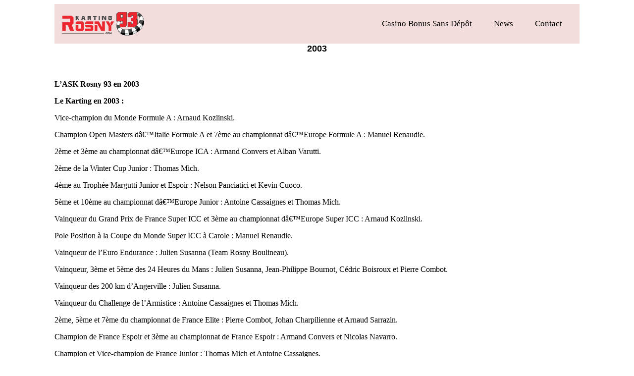

--- FILE ---
content_type: text/html; charset=UTF-8
request_url: https://www.karting-rosny93.com/karting/impressor_id_article_273.html
body_size: 8674
content:
<!DOCTYPE HTML PUBLIC "-//W3C//DTD HTML 4.0 Transitional//EN">
<html lang="fr-FR">
<head>
<title>Imprimer</title>
<meta http-equiv="Content-Type" content="text/html; charset=UTF-8"/>
<meta name="viewport" content="width=device-width, initial-scale=1.0" >
<meta name='robots' content='index, follow, max-image-preview:large, max-snippet:-1, max-video-preview:-1' />

	<!-- This site is optimized with the Yoast SEO plugin v24.8.1 - https://yoast.com/wordpress/plugins/seo/ -->
	<link rel="canonical" href="https://www.karting-rosny93.com/karting/impressor_id_article_273.html" />
	<meta property="og:type" content="article" />
	<meta property="og:title" content="Imprimer" />
	<meta property="og:description" content="2003 L’ASK Rosny 93 en 2003 Le Karting en [&hellip;]" />
	<meta property="og:url" content="https://www.karting-rosny93.com/karting/impressor_id_article_273.html" />
	<meta property="og:site_name" content="Casino Bonus Sans Dépôt" />
	<meta name="twitter:card" content="summary_large_image" />
	<meta name="twitter:label1" content="Est. reading time" />
	<meta name="twitter:data1" content="2 minutes" />
	<!-- / Yoast SEO plugin. -->


<link rel="alternate" title="oEmbed (JSON)" type="application/json+oembed" href="https://www.karting-rosny93.com/wp-json/oembed/1.0/embed?url=https%3A%2F%2Fwww.karting-rosny93.com%2Fkarting%2Fimpressor_id_article_273.html" />
<link rel="alternate" title="oEmbed (XML)" type="text/xml+oembed" href="https://www.karting-rosny93.com/wp-json/oembed/1.0/embed?url=https%3A%2F%2Fwww.karting-rosny93.com%2Fkarting%2Fimpressor_id_article_273.html&#038;format=xml" />
<style id='wp-img-auto-sizes-contain-inline-css' type='text/css'>
img:is([sizes=auto i],[sizes^="auto," i]){contain-intrinsic-size:3000px 1500px}
/*# sourceURL=wp-img-auto-sizes-contain-inline-css */
</style>
<style id='wp-emoji-styles-inline-css' type='text/css'>

	img.wp-smiley, img.emoji {
		display: inline !important;
		border: none !important;
		box-shadow: none !important;
		height: 1em !important;
		width: 1em !important;
		margin: 0 0.07em !important;
		vertical-align: -0.1em !important;
		background: none !important;
		padding: 0 !important;
	}
/*# sourceURL=wp-emoji-styles-inline-css */
</style>
<style id='wp-block-library-inline-css' type='text/css'>
:root{--wp-block-synced-color:#7a00df;--wp-block-synced-color--rgb:122,0,223;--wp-bound-block-color:var(--wp-block-synced-color);--wp-editor-canvas-background:#ddd;--wp-admin-theme-color:#007cba;--wp-admin-theme-color--rgb:0,124,186;--wp-admin-theme-color-darker-10:#006ba1;--wp-admin-theme-color-darker-10--rgb:0,107,160.5;--wp-admin-theme-color-darker-20:#005a87;--wp-admin-theme-color-darker-20--rgb:0,90,135;--wp-admin-border-width-focus:2px}@media (min-resolution:192dpi){:root{--wp-admin-border-width-focus:1.5px}}.wp-element-button{cursor:pointer}:root .has-very-light-gray-background-color{background-color:#eee}:root .has-very-dark-gray-background-color{background-color:#313131}:root .has-very-light-gray-color{color:#eee}:root .has-very-dark-gray-color{color:#313131}:root .has-vivid-green-cyan-to-vivid-cyan-blue-gradient-background{background:linear-gradient(135deg,#00d084,#0693e3)}:root .has-purple-crush-gradient-background{background:linear-gradient(135deg,#34e2e4,#4721fb 50%,#ab1dfe)}:root .has-hazy-dawn-gradient-background{background:linear-gradient(135deg,#faaca8,#dad0ec)}:root .has-subdued-olive-gradient-background{background:linear-gradient(135deg,#fafae1,#67a671)}:root .has-atomic-cream-gradient-background{background:linear-gradient(135deg,#fdd79a,#004a59)}:root .has-nightshade-gradient-background{background:linear-gradient(135deg,#330968,#31cdcf)}:root .has-midnight-gradient-background{background:linear-gradient(135deg,#020381,#2874fc)}:root{--wp--preset--font-size--normal:16px;--wp--preset--font-size--huge:42px}.has-regular-font-size{font-size:1em}.has-larger-font-size{font-size:2.625em}.has-normal-font-size{font-size:var(--wp--preset--font-size--normal)}.has-huge-font-size{font-size:var(--wp--preset--font-size--huge)}.has-text-align-center{text-align:center}.has-text-align-left{text-align:left}.has-text-align-right{text-align:right}.has-fit-text{white-space:nowrap!important}#end-resizable-editor-section{display:none}.aligncenter{clear:both}.items-justified-left{justify-content:flex-start}.items-justified-center{justify-content:center}.items-justified-right{justify-content:flex-end}.items-justified-space-between{justify-content:space-between}.screen-reader-text{border:0;clip-path:inset(50%);height:1px;margin:-1px;overflow:hidden;padding:0;position:absolute;width:1px;word-wrap:normal!important}.screen-reader-text:focus{background-color:#ddd;clip-path:none;color:#444;display:block;font-size:1em;height:auto;left:5px;line-height:normal;padding:15px 23px 14px;text-decoration:none;top:5px;width:auto;z-index:100000}html :where(.has-border-color){border-style:solid}html :where([style*=border-top-color]){border-top-style:solid}html :where([style*=border-right-color]){border-right-style:solid}html :where([style*=border-bottom-color]){border-bottom-style:solid}html :where([style*=border-left-color]){border-left-style:solid}html :where([style*=border-width]){border-style:solid}html :where([style*=border-top-width]){border-top-style:solid}html :where([style*=border-right-width]){border-right-style:solid}html :where([style*=border-bottom-width]){border-bottom-style:solid}html :where([style*=border-left-width]){border-left-style:solid}html :where(img[class*=wp-image-]){height:auto;max-width:100%}:where(figure){margin:0 0 1em}html :where(.is-position-sticky){--wp-admin--admin-bar--position-offset:var(--wp-admin--admin-bar--height,0px)}@media screen and (max-width:600px){html :where(.is-position-sticky){--wp-admin--admin-bar--position-offset:0px}}

/*# sourceURL=wp-block-library-inline-css */
</style><style id='global-styles-inline-css' type='text/css'>
:root{--wp--preset--aspect-ratio--square: 1;--wp--preset--aspect-ratio--4-3: 4/3;--wp--preset--aspect-ratio--3-4: 3/4;--wp--preset--aspect-ratio--3-2: 3/2;--wp--preset--aspect-ratio--2-3: 2/3;--wp--preset--aspect-ratio--16-9: 16/9;--wp--preset--aspect-ratio--9-16: 9/16;--wp--preset--color--black: #000000;--wp--preset--color--cyan-bluish-gray: #abb8c3;--wp--preset--color--white: #ffffff;--wp--preset--color--pale-pink: #f78da7;--wp--preset--color--vivid-red: #cf2e2e;--wp--preset--color--luminous-vivid-orange: #ff6900;--wp--preset--color--luminous-vivid-amber: #fcb900;--wp--preset--color--light-green-cyan: #7bdcb5;--wp--preset--color--vivid-green-cyan: #00d084;--wp--preset--color--pale-cyan-blue: #8ed1fc;--wp--preset--color--vivid-cyan-blue: #0693e3;--wp--preset--color--vivid-purple: #9b51e0;--wp--preset--gradient--vivid-cyan-blue-to-vivid-purple: linear-gradient(135deg,rgb(6,147,227) 0%,rgb(155,81,224) 100%);--wp--preset--gradient--light-green-cyan-to-vivid-green-cyan: linear-gradient(135deg,rgb(122,220,180) 0%,rgb(0,208,130) 100%);--wp--preset--gradient--luminous-vivid-amber-to-luminous-vivid-orange: linear-gradient(135deg,rgb(252,185,0) 0%,rgb(255,105,0) 100%);--wp--preset--gradient--luminous-vivid-orange-to-vivid-red: linear-gradient(135deg,rgb(255,105,0) 0%,rgb(207,46,46) 100%);--wp--preset--gradient--very-light-gray-to-cyan-bluish-gray: linear-gradient(135deg,rgb(238,238,238) 0%,rgb(169,184,195) 100%);--wp--preset--gradient--cool-to-warm-spectrum: linear-gradient(135deg,rgb(74,234,220) 0%,rgb(151,120,209) 20%,rgb(207,42,186) 40%,rgb(238,44,130) 60%,rgb(251,105,98) 80%,rgb(254,248,76) 100%);--wp--preset--gradient--blush-light-purple: linear-gradient(135deg,rgb(255,206,236) 0%,rgb(152,150,240) 100%);--wp--preset--gradient--blush-bordeaux: linear-gradient(135deg,rgb(254,205,165) 0%,rgb(254,45,45) 50%,rgb(107,0,62) 100%);--wp--preset--gradient--luminous-dusk: linear-gradient(135deg,rgb(255,203,112) 0%,rgb(199,81,192) 50%,rgb(65,88,208) 100%);--wp--preset--gradient--pale-ocean: linear-gradient(135deg,rgb(255,245,203) 0%,rgb(182,227,212) 50%,rgb(51,167,181) 100%);--wp--preset--gradient--electric-grass: linear-gradient(135deg,rgb(202,248,128) 0%,rgb(113,206,126) 100%);--wp--preset--gradient--midnight: linear-gradient(135deg,rgb(2,3,129) 0%,rgb(40,116,252) 100%);--wp--preset--font-size--small: 13px;--wp--preset--font-size--medium: 20px;--wp--preset--font-size--large: 36px;--wp--preset--font-size--x-large: 42px;--wp--preset--spacing--20: 0.44rem;--wp--preset--spacing--30: 0.67rem;--wp--preset--spacing--40: 1rem;--wp--preset--spacing--50: 1.5rem;--wp--preset--spacing--60: 2.25rem;--wp--preset--spacing--70: 3.38rem;--wp--preset--spacing--80: 5.06rem;--wp--preset--shadow--natural: 6px 6px 9px rgba(0, 0, 0, 0.2);--wp--preset--shadow--deep: 12px 12px 50px rgba(0, 0, 0, 0.4);--wp--preset--shadow--sharp: 6px 6px 0px rgba(0, 0, 0, 0.2);--wp--preset--shadow--outlined: 6px 6px 0px -3px rgb(255, 255, 255), 6px 6px rgb(0, 0, 0);--wp--preset--shadow--crisp: 6px 6px 0px rgb(0, 0, 0);}:where(.is-layout-flex){gap: 0.5em;}:where(.is-layout-grid){gap: 0.5em;}body .is-layout-flex{display: flex;}.is-layout-flex{flex-wrap: wrap;align-items: center;}.is-layout-flex > :is(*, div){margin: 0;}body .is-layout-grid{display: grid;}.is-layout-grid > :is(*, div){margin: 0;}:where(.wp-block-columns.is-layout-flex){gap: 2em;}:where(.wp-block-columns.is-layout-grid){gap: 2em;}:where(.wp-block-post-template.is-layout-flex){gap: 1.25em;}:where(.wp-block-post-template.is-layout-grid){gap: 1.25em;}.has-black-color{color: var(--wp--preset--color--black) !important;}.has-cyan-bluish-gray-color{color: var(--wp--preset--color--cyan-bluish-gray) !important;}.has-white-color{color: var(--wp--preset--color--white) !important;}.has-pale-pink-color{color: var(--wp--preset--color--pale-pink) !important;}.has-vivid-red-color{color: var(--wp--preset--color--vivid-red) !important;}.has-luminous-vivid-orange-color{color: var(--wp--preset--color--luminous-vivid-orange) !important;}.has-luminous-vivid-amber-color{color: var(--wp--preset--color--luminous-vivid-amber) !important;}.has-light-green-cyan-color{color: var(--wp--preset--color--light-green-cyan) !important;}.has-vivid-green-cyan-color{color: var(--wp--preset--color--vivid-green-cyan) !important;}.has-pale-cyan-blue-color{color: var(--wp--preset--color--pale-cyan-blue) !important;}.has-vivid-cyan-blue-color{color: var(--wp--preset--color--vivid-cyan-blue) !important;}.has-vivid-purple-color{color: var(--wp--preset--color--vivid-purple) !important;}.has-black-background-color{background-color: var(--wp--preset--color--black) !important;}.has-cyan-bluish-gray-background-color{background-color: var(--wp--preset--color--cyan-bluish-gray) !important;}.has-white-background-color{background-color: var(--wp--preset--color--white) !important;}.has-pale-pink-background-color{background-color: var(--wp--preset--color--pale-pink) !important;}.has-vivid-red-background-color{background-color: var(--wp--preset--color--vivid-red) !important;}.has-luminous-vivid-orange-background-color{background-color: var(--wp--preset--color--luminous-vivid-orange) !important;}.has-luminous-vivid-amber-background-color{background-color: var(--wp--preset--color--luminous-vivid-amber) !important;}.has-light-green-cyan-background-color{background-color: var(--wp--preset--color--light-green-cyan) !important;}.has-vivid-green-cyan-background-color{background-color: var(--wp--preset--color--vivid-green-cyan) !important;}.has-pale-cyan-blue-background-color{background-color: var(--wp--preset--color--pale-cyan-blue) !important;}.has-vivid-cyan-blue-background-color{background-color: var(--wp--preset--color--vivid-cyan-blue) !important;}.has-vivid-purple-background-color{background-color: var(--wp--preset--color--vivid-purple) !important;}.has-black-border-color{border-color: var(--wp--preset--color--black) !important;}.has-cyan-bluish-gray-border-color{border-color: var(--wp--preset--color--cyan-bluish-gray) !important;}.has-white-border-color{border-color: var(--wp--preset--color--white) !important;}.has-pale-pink-border-color{border-color: var(--wp--preset--color--pale-pink) !important;}.has-vivid-red-border-color{border-color: var(--wp--preset--color--vivid-red) !important;}.has-luminous-vivid-orange-border-color{border-color: var(--wp--preset--color--luminous-vivid-orange) !important;}.has-luminous-vivid-amber-border-color{border-color: var(--wp--preset--color--luminous-vivid-amber) !important;}.has-light-green-cyan-border-color{border-color: var(--wp--preset--color--light-green-cyan) !important;}.has-vivid-green-cyan-border-color{border-color: var(--wp--preset--color--vivid-green-cyan) !important;}.has-pale-cyan-blue-border-color{border-color: var(--wp--preset--color--pale-cyan-blue) !important;}.has-vivid-cyan-blue-border-color{border-color: var(--wp--preset--color--vivid-cyan-blue) !important;}.has-vivid-purple-border-color{border-color: var(--wp--preset--color--vivid-purple) !important;}.has-vivid-cyan-blue-to-vivid-purple-gradient-background{background: var(--wp--preset--gradient--vivid-cyan-blue-to-vivid-purple) !important;}.has-light-green-cyan-to-vivid-green-cyan-gradient-background{background: var(--wp--preset--gradient--light-green-cyan-to-vivid-green-cyan) !important;}.has-luminous-vivid-amber-to-luminous-vivid-orange-gradient-background{background: var(--wp--preset--gradient--luminous-vivid-amber-to-luminous-vivid-orange) !important;}.has-luminous-vivid-orange-to-vivid-red-gradient-background{background: var(--wp--preset--gradient--luminous-vivid-orange-to-vivid-red) !important;}.has-very-light-gray-to-cyan-bluish-gray-gradient-background{background: var(--wp--preset--gradient--very-light-gray-to-cyan-bluish-gray) !important;}.has-cool-to-warm-spectrum-gradient-background{background: var(--wp--preset--gradient--cool-to-warm-spectrum) !important;}.has-blush-light-purple-gradient-background{background: var(--wp--preset--gradient--blush-light-purple) !important;}.has-blush-bordeaux-gradient-background{background: var(--wp--preset--gradient--blush-bordeaux) !important;}.has-luminous-dusk-gradient-background{background: var(--wp--preset--gradient--luminous-dusk) !important;}.has-pale-ocean-gradient-background{background: var(--wp--preset--gradient--pale-ocean) !important;}.has-electric-grass-gradient-background{background: var(--wp--preset--gradient--electric-grass) !important;}.has-midnight-gradient-background{background: var(--wp--preset--gradient--midnight) !important;}.has-small-font-size{font-size: var(--wp--preset--font-size--small) !important;}.has-medium-font-size{font-size: var(--wp--preset--font-size--medium) !important;}.has-large-font-size{font-size: var(--wp--preset--font-size--large) !important;}.has-x-large-font-size{font-size: var(--wp--preset--font-size--x-large) !important;}
/*# sourceURL=global-styles-inline-css */
</style>

<style id='classic-theme-styles-inline-css' type='text/css'>
/*! This file is auto-generated */
.wp-block-button__link{color:#fff;background-color:#32373c;border-radius:9999px;box-shadow:none;text-decoration:none;padding:calc(.667em + 2px) calc(1.333em + 2px);font-size:1.125em}.wp-block-file__button{background:#32373c;color:#fff;text-decoration:none}
/*# sourceURL=/wp-includes/css/classic-themes.min.css */
</style>
<link rel='stylesheet' id='brand-management-public-css' href='https://www.karting-rosny93.com/wp-content/plugins/brand-management-plugin/public/css/brand-management-public.css?ver=6.9' type='text/css' media='screen' />
<script type="text/javascript" id="3105ac7e946518caa0409409ee8da851-js-extra">
/* <![CDATA[ */
var likes_handler = {"id":"1","url":"https://www.karting-rosny93.com/wp-admin/admin-ajax.php","nonce":"d04dfc2042","fail_text":"You have already voted."};
//# sourceURL=3105ac7e946518caa0409409ee8da851-js-extra
/* ]]> */
</script>
<link rel="https://api.w.org/" href="https://www.karting-rosny93.com/wp-json/" /><link rel="alternate" title="JSON" type="application/json" href="https://www.karting-rosny93.com/wp-json/wp/v2/pages/622" /><link rel="EditURI" type="application/rsd+xml" title="RSD" href="https://www.karting-rosny93.com/xmlrpc.php?rsd" />
<meta name="generator" content="WordPress 6.9" />
<link rel='shortlink' href='https://www.karting-rosny93.com/?p=622' />
 
	<link rel="stylesheet" href="https://cdnjs.cloudflare.com/ajax/libs/font-awesome/4.7.0/css/font-awesome.min.css">
	<script src="https://code.jquery.com/jquery-3.7.1.js" type="text/javascript"></script>
<link rel="icon" href="https://www.karting-rosny93.com/wp-content/uploads/2025/04/cropped-favicon-32x32.png" sizes="32x32" />
<link rel="icon" href="https://www.karting-rosny93.com/wp-content/uploads/2025/04/cropped-favicon-192x192.png" sizes="192x192" />
<link rel="apple-touch-icon" href="https://www.karting-rosny93.com/wp-content/uploads/2025/04/cropped-favicon-180x180.png" />
<meta name="msapplication-TileImage" content="https://www.karting-rosny93.com/wp-content/uploads/2025/04/cropped-favicon-270x270.png" />
		<style type="text/css" id="wp-custom-css">
			div#header 
{
    background: #f3dcdc;
    padding: 0 15px;
}
body
{
	color:#000 !important;
}
.navigationcl a
{
	color:#000 !important;
}
.container
{
	background:#fff;
}
p.cpyryt 
{
    text-align: center;
    color: #fff;
    padding: 20px 0;
    margin: 0;
}
@media only screen and (max-width: 767px) {
.navbar-togglecl
	{
		right:35px !important;
	}
	}

.campaign-list-item.brand_table_custom_cl 
{
    box-sizing: border-box;
    border: 4px solid #ff0000;
}
.campaign-list-item_key-features ul 
{
	list-style:none !important;
	padding:0 !important;
}
a.campaign-list-item_cta-btn.coupon_code_disabled
{
    text-decoration: none;
}
.campaign-list-item_cta-btn,.campaign-list-item_cta-btn:hover 
{
    background: #ff0000 !important;
}
.campaign-list-item_key-features p
{
	margin:0;
}
.campaign-list-item_key-features ul li
{
	list-style:none !important;
}
.date-author-cl {
    margin-bottom: 5px;
}
.author-con 
{
    width: 100%;
    display: flex;
    gap: 15px;
    align-items: center;
}
.author-img-con img 
{
    width: 80px;
    height: 80px;
    border-radius: 50%;
}
a {
    color: #000000 !important;
}		</style>
		</head>
<body>
	<div class="container">
	<div id="header" class="main-header">
		<div class="header-inner">
		<div id="logo">
		  
	  <a href="https://www.karting-rosny93.com/" class="custom-logo-link" rel="home"><img width="1" height="1" src="https://www.karting-rosny93.com/wp-content/uploads/2025/04/Karting_Rosny_93_Logo_SVG.svg" class="custom-logo" alt="Casino Bonus Sans Dépôt" decoding="async" /></a>

        </div>	
        <div class="navbar-togglecl"><span class="navbar-toggle"></span></div>
    <nav class="navigationcl" role="navigation">
        <div class="nav-select">
         <ul id="menu-main-menu" class="nav-menu wp-menu">
                            <li id="menu-item-815" class="menu-item menu-item-type-custom menu-item-object-custom menu-item-815"><a href="/" class=" top_link">Casino Bonus Sans Dépôt</a></li>
<li id="menu-item-763" class="menu-item menu-item-type-custom menu-item-object-custom menu-item-763"><a href="https://www.karting-rosny93.com/karting/rubrique_news_id_rubrique_1.html" class=" top_link">News</a></li>
<li id="menu-item-1791" class="menu-item menu-item-type-post_type menu-item-object-page menu-item-1791"><a href="https://www.karting-rosny93.com/contact/" class=" top_link">Contact</a></li>
                            </ul>
        </div>

	</nav>
</div>
		
	</div>

		<link rel="stylesheet" type="text/css" media="all" href="https://www.karting-rosny93.com/wp-content/themes/asy9cth0mlw38qf2k3gqv162142/style.css" />

	<div align="center">
  <center>
<table border="1" width="494" height="13" bordercolor="#FFFFFF" cellspacing="0" cellpadding="0" bordercolorlight="#FFFFFF" bordercolordark="#FFFFFF">
      <font face="Arial" size="4"><b>2003</b></font>
			<br class="y5bcyx4rf8er7gb7z">
      <br class="y5bcyx4rf8er7gb7z">
      <br class="y5bcyx4rf8er7gb7z">
      <!-- On affiche le <p class="spip">
<b class="spip">Lâ€™ASK Rosny 93 en 2003</b></p>
<p class="spip"><b class="spip">Le Karting en 2003&nbsp;:</b></p>
<p class="spip">Vice-champion du Monde Formule A&nbsp;: Arnaud Kozlinski.</p>
<p class="spip">Champion Open Masters dâ€™Italie Formule A et 7ème au championnat dâ€™Europe Formule A&nbsp;: Manuel Renaudie.</p>
<p class="spip">2ème et 3ème au championnat dâ€™Europe ICA&nbsp;: Armand Convers et Alban Varutti.</p>
<p class="spip">2ème de la Winter Cup Junior&nbsp;: Thomas Mich.</p>
<p class="spip">4ème au Trophée Margutti Junior et Espoir&nbsp;: Nelson Panciatici et Kevin Cuoco.</p>
<p class="spip">5ème et 10ème au championnat dâ€™Europe Junior&nbsp;: Antoine Cassaignes et Thomas Mich.</p>
<p class="spip">Vainqueur du Grand Prix de France Super ICC et 3ème au championnat dâ€™Europe Super ICC&nbsp;: Arnaud Kozlinski.</p>
<p class="spip">Pole Position à la Coupe du Monde Super ICC à Carole&nbsp;: Manuel Renaudie.</p>
<p class="spip">Vainqueur de lâ€™Euro Endurance&nbsp;: Julien Susanna (Team Rosny Boulineau).</p>
<p class="spip">Vainqueur, 3ème et 5ème des 24 Heures du Mans&nbsp;: Julien Susanna, Jean-Philippe Bournot, Cédric Boisroux et Pierre Combot.</p>
<p class="spip">Vainqueur des 200 km dâ€™Angerville&nbsp;: Julien Susanna.</p>
<p class="spip">Vainqueur du Challenge de lâ€™Armistice&nbsp;: Antoine Cassaignes et Thomas Mich.</p>
<p class="spip">2ème, 5ème et 7ème du championnat de France Elite&nbsp;: Pierre Combot, Johan Charpilienne et Arnaud Sarrazin.</p>
<p class="spip">Champion de France Espoir et 3ème au championnat de France Espoir&nbsp;: Armand Convers et Nicolas Navarro.</p>
<p class="spip">Champion et Vice-champion de France Junior&nbsp;: Thomas Mich et Antoine Cassaignes.</p>
<p class="spip">5ème au championnat de France 125&nbsp;: Cédric Spirgel.</p>
<p class="spip">6ème au championnat de France Cadets&nbsp;: Aurélien Forgeron.</p>
<p class="spip">3ème au championnat de France Nationale 125&nbsp;: Benjamin Sionville.</p>
<p class="spip">4ème au championnat de France Féminin&nbsp;: Isabelle Fleury.</p>
<p class="spip">Triplé au championnat Régional Nationale 125&nbsp;: Pierre Krypciak, Benjamin Sionville, E.Galichon.</p>
<p class="spip">3ème à la Coupe des Régions.</p>
<p class="spip"><b class="spip">Organisations 2003&nbsp;:</b></p>
<p class="spip">Coupe du Monde Super ICC 125 et finale du championnat dâ€™Europe 125 ICC à Carole</p>
<p class="spip"><b class="spip">Lâ€™automobile en 2003&nbsp;:</b></p>
<p class="spip">Un pilote membre de lâ€™Equipe de France FFSA Circuits, 3ème championnat Rookies F3 Euro Series&nbsp;: Alexandre Prémat.</p>
<p class="spip">Vice-champion de France Supertourisme&nbsp;: Julien Mélis.</p>
<p class="spip">Vainqueur de la Coupe de France des Circuits Groupe D.</p>
<p class="spip">4ème Coupe de France GT-FFSA&nbsp;: Thierry Rabineau.</p> de l'article, avec le filtre pour "justifier"
      (séparé par une barre, une "pipe")-->
      <p class="spip" align="justify">
<b class="spip">L’ASK Rosny 93 en 2003</b></p>
<p class="spip" align="justify"><b class="spip">Le Karting en 2003&nbsp;:</b></p>
<p class="spip" align="justify">Vice-champion du Monde Formule A&nbsp;: Arnaud Kozlinski.</p>
<p class="spip" align="justify">Champion Open Masters dâ€™Italie Formule A et 7ème au championnat dâ€™Europe Formule A&nbsp;: Manuel Renaudie.</p>
<p class="spip" align="justify">2ème et 3ème au championnat dâ€™Europe ICA&nbsp;: Armand Convers et Alban Varutti.</p>
<p class="spip" align="justify">2ème de la Winter Cup Junior&nbsp;: Thomas Mich.</p>
<p class="spip" align="justify">4ème au Trophée Margutti Junior et Espoir&nbsp;: Nelson Panciatici et Kevin Cuoco.</p>
<p class="spip" align="justify">5ème et 10ème au championnat dâ€™Europe Junior&nbsp;: Antoine Cassaignes et Thomas Mich.</p>
<p class="spip" align="justify">Vainqueur du Grand Prix de France Super ICC et 3ème au championnat dâ€™Europe Super ICC&nbsp;: Arnaud Kozlinski.</p>
<p class="spip" align="justify">Pole Position à la Coupe du Monde Super ICC à Carole&nbsp;: Manuel Renaudie.</p>
<p class="spip" align="justify">Vainqueur de l’Euro Endurance&nbsp;: Julien Susanna (Team Rosny Boulineau).</p>
<p class="spip" align="justify">Vainqueur, 3ème et 5ème des 24 Heures du Mans&nbsp;: Julien Susanna, Jean-Philippe Bournot, Cédric Boisroux et Pierre Combot.</p>
<p class="spip" align="justify">Vainqueur des 200 km d’Angerville&nbsp;: Julien Susanna.</p>
<p class="spip" align="justify">Vainqueur du Challenge de l’Armistice&nbsp;: Antoine Cassaignes et Thomas Mich.</p>
<p class="spip" align="justify">2ème, 5ème et 7ème du championnat de France Elite&nbsp;: Pierre Combot, Johan Charpilienne et Arnaud Sarrazin.</p>
<p class="spip" align="justify">Champion de France Espoir et 3ème au championnat de France Espoir&nbsp;: Armand Convers et Nicolas Navarro.</p>
<p class="spip" align="justify">Champion et Vice-champion de France Junior&nbsp;: Thomas Mich et Antoine Cassaignes.</p>
<p class="spip" align="justify">5ème au championnat de France 125&nbsp;: Cédric Spirgel.</p>
<p class="spip" align="justify">6ème au championnat de France Cadets&nbsp;: Aurélien Forgeron.</p>
<p class="spip" align="justify">3ème au championnat de France Nationale 125&nbsp;: Benjamin Sionville.</p>
<p class="spip" align="justify">4ème au championnat de France Féminin&nbsp;: Isabelle Fleury.</p>
<p class="spip" align="justify">Triplé au championnat Régional Nationale 125&nbsp;: Pierre Krypciak, Benjamin Sionville, E.Galichon.</p>
<p class="spip" align="justify">3ème à la Coupe des Régions.</p>
<p class="spip" align="justify"><b class="spip">Organisations 2003&nbsp;:</b></p>
<p class="spip" align="justify">Coupe du Monde Super ICC 125 et finale du championnat dâ€™Europe 125 ICC à Carole</p>
<p class="spip" align="justify"><b class="spip">L’automobile en 2003&nbsp;:</b></p>
<p class="spip" align="justify">Un pilote membre de lâ€™Equipe de France FFSA Circuits, 3ème championnat Rookies F3 Euro Series&nbsp;: Alexandre Prémat.</p>
<p class="spip" align="justify">Vice-champion de France Supertourisme&nbsp;: Julien Mélis.</p>
<p class="spip" align="justify">Vainqueur de la Coupe de France des Circuits Groupe D.</p>
<p class="spip" align="justify">4ème Coupe de France GT-FFSA&nbsp;: Thierry Rabineau.</p>
			<!--Puis on affiche l'auteur de l'article: la BOUCLE_auteur sélectionne 
			les (AUTEURS) du présent article {id_article} et affiche son <blink>#NOM</blink>-->
<p align="right">Romain Didier</p>
<br class="y5bcyx4rf8er7gb7z">
<!--Lien vers la page "article.html":
Nota bene: "273" retourne l'identifiant unique de l'article-->
<p class="y5bcyx4rf8er7gb7z"><a href="https://www.karting-rosny93.com/karting/article_id_article_273.html"><font face="Arial" size="2">RETOUR</font></a></p>
    			<br class="y5bcyx4rf8er7gb7z">
					<p class="y5bcyx4rf8er7gb7z"><font face="Arial" size="2">Adresse de la page:&nbsp;</font><font face="Arial" size="2"><i>http://www.karting-rosny93.com/karting/article.php3?id_article=273</i></font></p>
					<p class="y5bcyx4rf8er7gb7z"><b>Karting Rosny &#8212;-&gt; </b><i>http://www.karting-rosny93.com/karting</i></p>
</table>
</center>
</div><div class="footer">
	<p class="cpyryt">2026 © Karting | <a href="https://www.karting-rosny93.com/contact/" style=" color: #fff !important; ">Contact</a> - <a href="/cdn-cgi/l/email-protection#c8a1a6aea788a3a9babca1a6afe5baa7bba6b1f1fbe6aba7a5" style=" color: #fff !important; "><span class="__cf_email__" data-cfemail="365f585059765d5744425f58511b445945584f0f051855595b">[email&#160;protected]</span></a></p>
</div>

</div>
<script data-cfasync="false" src="/cdn-cgi/scripts/5c5dd728/cloudflare-static/email-decode.min.js"></script><script defer src="https://static.cloudflareinsights.com/beacon.min.js/vcd15cbe7772f49c399c6a5babf22c1241717689176015" integrity="sha512-ZpsOmlRQV6y907TI0dKBHq9Md29nnaEIPlkf84rnaERnq6zvWvPUqr2ft8M1aS28oN72PdrCzSjY4U6VaAw1EQ==" data-cf-beacon='{"version":"2024.11.0","token":"5c01d3152b2444edbb5eccbddfd835fe","r":1,"server_timing":{"name":{"cfCacheStatus":true,"cfEdge":true,"cfExtPri":true,"cfL4":true,"cfOrigin":true,"cfSpeedBrain":true},"location_startswith":null}}' crossorigin="anonymous"></script>
</body>

<!--script>
jQuery(document).ready(function(){
      jQuery(".navbar-togglecl").click(function(){
        jQuery(".navigationcl").slideToggle();
      });
    if(jQuery(window).width() < 991) {
jQuery( ".sub-menu" ).before( "<span class='toggle-menu'><i class='fa fa-angle-down' aria-hidden='true'></i></span>" );     
        jQuery('.sub-menu').hide();
        jQuery('.toggle-menu').on('click',function() {
            jQuery('.toggle-menu').removeClass('on');           
            if(jQuery(this).next().is(':visible')) {
                jQuery(this).removeClass('on');  
                jQuery(this).next().slideUp('normal');
            }else{
                console.log(jQuery(this).next().is(':visible'))
                jQuery(this).addClass('on');  
                jQuery(this).next().slideDown('normal');
            }   
         });
    }
    
}); 
</script-->

<script type="speculationrules">
{"prefetch":[{"source":"document","where":{"and":[{"href_matches":"/*"},{"not":{"href_matches":["/wp-*.php","/wp-admin/*","/wp-content/uploads/*","/wp-content/*","/wp-content/plugins/*","/wp-content/themes/asy9cth0mlw38qf2k3gqv162142/*","/*\\?(.+)"]}},{"not":{"selector_matches":"a[rel~=\"nofollow\"]"}},{"not":{"selector_matches":".no-prefetch, .no-prefetch a"}}]},"eagerness":"conservative"}]}
</script>
<script id="wp-emoji-settings" type="application/json">
{"baseUrl":"https://s.w.org/images/core/emoji/17.0.2/72x72/","ext":".png","svgUrl":"https://s.w.org/images/core/emoji/17.0.2/svg/","svgExt":".svg","source":{"concatemoji":"https://www.karting-rosny93.com/wp-includes/js/wp-emoji-release.min.js?ver=6.9"}}
</script>
<script type="module">
/* <![CDATA[ */
/*! This file is auto-generated */
const a=JSON.parse(document.getElementById("wp-emoji-settings").textContent),o=(window._wpemojiSettings=a,"wpEmojiSettingsSupports"),s=["flag","emoji"];function i(e){try{var t={supportTests:e,timestamp:(new Date).valueOf()};sessionStorage.setItem(o,JSON.stringify(t))}catch(e){}}function c(e,t,n){e.clearRect(0,0,e.canvas.width,e.canvas.height),e.fillText(t,0,0);t=new Uint32Array(e.getImageData(0,0,e.canvas.width,e.canvas.height).data);e.clearRect(0,0,e.canvas.width,e.canvas.height),e.fillText(n,0,0);const a=new Uint32Array(e.getImageData(0,0,e.canvas.width,e.canvas.height).data);return t.every((e,t)=>e===a[t])}function p(e,t){e.clearRect(0,0,e.canvas.width,e.canvas.height),e.fillText(t,0,0);var n=e.getImageData(16,16,1,1);for(let e=0;e<n.data.length;e++)if(0!==n.data[e])return!1;return!0}function u(e,t,n,a){switch(t){case"flag":return n(e,"\ud83c\udff3\ufe0f\u200d\u26a7\ufe0f","\ud83c\udff3\ufe0f\u200b\u26a7\ufe0f")?!1:!n(e,"\ud83c\udde8\ud83c\uddf6","\ud83c\udde8\u200b\ud83c\uddf6")&&!n(e,"\ud83c\udff4\udb40\udc67\udb40\udc62\udb40\udc65\udb40\udc6e\udb40\udc67\udb40\udc7f","\ud83c\udff4\u200b\udb40\udc67\u200b\udb40\udc62\u200b\udb40\udc65\u200b\udb40\udc6e\u200b\udb40\udc67\u200b\udb40\udc7f");case"emoji":return!a(e,"\ud83e\u1fac8")}return!1}function f(e,t,n,a){let r;const o=(r="undefined"!=typeof WorkerGlobalScope&&self instanceof WorkerGlobalScope?new OffscreenCanvas(300,150):document.createElement("canvas")).getContext("2d",{willReadFrequently:!0}),s=(o.textBaseline="top",o.font="600 32px Arial",{});return e.forEach(e=>{s[e]=t(o,e,n,a)}),s}function r(e){var t=document.createElement("script");t.src=e,t.defer=!0,document.head.appendChild(t)}a.supports={everything:!0,everythingExceptFlag:!0},new Promise(t=>{let n=function(){try{var e=JSON.parse(sessionStorage.getItem(o));if("object"==typeof e&&"number"==typeof e.timestamp&&(new Date).valueOf()<e.timestamp+604800&&"object"==typeof e.supportTests)return e.supportTests}catch(e){}return null}();if(!n){if("undefined"!=typeof Worker&&"undefined"!=typeof OffscreenCanvas&&"undefined"!=typeof URL&&URL.createObjectURL&&"undefined"!=typeof Blob)try{var e="postMessage("+f.toString()+"("+[JSON.stringify(s),u.toString(),c.toString(),p.toString()].join(",")+"));",a=new Blob([e],{type:"text/javascript"});const r=new Worker(URL.createObjectURL(a),{name:"wpTestEmojiSupports"});return void(r.onmessage=e=>{i(n=e.data),r.terminate(),t(n)})}catch(e){}i(n=f(s,u,c,p))}t(n)}).then(e=>{for(const n in e)a.supports[n]=e[n],a.supports.everything=a.supports.everything&&a.supports[n],"flag"!==n&&(a.supports.everythingExceptFlag=a.supports.everythingExceptFlag&&a.supports[n]);var t;a.supports.everythingExceptFlag=a.supports.everythingExceptFlag&&!a.supports.flag,a.supports.everything||((t=a.source||{}).concatemoji?r(t.concatemoji):t.wpemoji&&t.twemoji&&(r(t.twemoji),r(t.wpemoji)))});
//# sourceURL=https://www.karting-rosny93.com/wp-includes/js/wp-emoji-loader.min.js
/* ]]> */
</script>
</html>

--- FILE ---
content_type: image/svg+xml
request_url: https://www.karting-rosny93.com/wp-content/uploads/2025/04/Karting_Rosny_93_Logo_SVG.svg
body_size: 4394
content:
<?xml version="1.0" encoding="UTF-8"?>
<svg xmlns="http://www.w3.org/2000/svg" xmlns:xlink="http://www.w3.org/1999/xlink" version="1.1" id="Layer_2" x="0px" y="0px" viewBox="0 0 913.95 267.6" style="enable-background:new 0 0 913.95 267.6;" xml:space="preserve">
<style type="text/css">
	.st0{fill:#494949;}
	.st1{fill:#ED272F;}
	.st2{clip-path:url(#SVGID_00000137121603357156143100000002871623080376599173_);}
	.st3{fill:#E1E4E4;}
	.st4{fill:#FFFFFF;}
	.st5{clip-path:url(#SVGID_00000129921874494674913270000001968043231129097914_);}
</style>
<g>
	<g>
		<path class="st0" d="M174.75,64.17l17.93,26.88h-14.54L166.45,73.5l-1.23,1.39v16.15H152.3V45.82h12.92v14.54l4.01-4.49    L174.75,64.17z M170.62,54.28l7.53-8.46h12.92l-14.92,16.8L170.62,54.28z"></path>
		<path class="st0" d="M237.29,57.13h-12.92l3.42-11.31h19.38l13.73,45.22h-12.92l-3.42-11.31h-14.15l-3.42,11.31h-12.92l9.56-31.49    h12.92l-2.68,8.88h7.27l-3.65-11.98L237.29,57.13z"></path>
		<path class="st0" d="M283.9,57.13V45.82h33.11l5.65,5.65V68.4l-5.17,5.17l6.78,17.48h-14.54l-6.56-16.96h-6.36v16.96H283.9V59.55    h12.92v3.23l12.92-0.03v-5.62H283.9z"></path>
		<path class="st0" d="M345.66,57.13V45.82h38.76v11.31H345.66z M371.5,59.55v31.46h-12.92V59.55H371.5z"></path>
		<path class="st0" d="M420.34,91.04h-12.92V45.82h12.92V91.04z"></path>
		<path class="st0" d="M443.34,57.13V45.82h20.19l15.34,27.71V45.85h12.92v45.19h-16.96l-18.57-33.92H443.34z M456.26,59.55v31.49    h-12.92V59.55H456.26z"></path>
		<path class="st0" d="M514.79,57.13v-5.65l5.62-5.65h33.14v11.31H514.79z M527.71,59.55v20.19h12.92v-5.65h-6.46V62.78h19.38v22.61    l-5.65,5.65h-27.46l-5.65-5.65V59.55H527.71z"></path>
	</g>
	<g>
		<polygon class="st1" points="110.18,148.19 129.41,128.96 129.41,65.95 108.37,44.91 4,44.91 4,77.56 90.75,77.56 90.75,117.35     42.66,117.47 42.66,117.35 4,117.35 4,213.24 42.66,213.24 42.66,150.12 66.35,150.12 90.75,213.24 135.42,213.24   "></polygon>
		<polygon class="st1" points="229.26,107.9 165.22,107.9 152.13,121.07 152.13,134.23 212.33,134.23 212.33,186.83 182.23,186.9     182.23,147.34 152.13,147.34 152.13,200.07 165.3,213.24 229.26,213.16 242.42,200 242.42,121.07   "></polygon>
		<g>
			<polygon class="st1" points="257.47,147.34 257.47,160.57 270.64,173.74 317.67,173.74 317.67,186.9 257.47,186.9 257.47,213.24      334.6,213.24 347.76,200.07 347.76,160.57 334.6,147.4    "></polygon>
			<polygon class="st1" points="270.56,107.9 257.47,121.07 257.47,134.23 347.76,134.23 347.76,107.9    "></polygon>
		</g>
		<g>
			<rect x="362.81" y="147.34" class="st1" width="30.1" height="65.9"></rect>
			<polygon class="st1" points="445.58,107.97 445.58,172.46 409.84,107.9 362.81,107.9 362.81,134.23 392.91,134.23 436.17,213.24      475.67,213.24 475.67,107.97    "></polygon>
		</g>
		<path class="st1" d="M547.98,160.79l-0.83,1.5v50.94h-30.1V162.3l-30.1-54.4h31.98L547.98,160.79z M534.89,126.71l10.38-18.81    h31.98l-26.49,47.78L534.89,126.71z"></path>
	</g>
	<rect y="236.96" class="st0" width="465.26" height="4"></rect>
	<g>
		<path class="st0" d="M476.99,246.17v-5.74h6.47v5.74H476.99z"></path>
		<path class="st0" d="M491.42,246.17c-3.76,0-5.54-1.64-5.54-5.27v-7.72c0-3.63,1.78-5.27,5.54-5.27h8.18    c3.76,0,5.54,1.64,5.54,5.27v2.32h-5.71v-1.23c0-1.25-0.47-1.67-1.76-1.67h-4.12c-1.32,0-1.76,0.42-1.76,1.67v5.53    c0,1.25,0.44,1.67,1.76,1.67h4.12c1.29,0,1.76-0.42,1.76-1.67v-1.41h5.71v2.5c0,3.63-1.78,5.27-5.54,5.27H491.42z"></path>
		<path class="st0" d="M512.79,246.17c-3.76,0-5.54-1.64-5.54-5.27v-7.72c0-3.63,1.78-5.27,5.54-5.27h8.94    c3.76,0,5.54,1.64,5.54,5.27v7.72c0,3.63-1.78,5.27-5.54,5.27H512.79z M519.6,241.4c1.29,0,1.76-0.42,1.76-1.67v-5.38    c0-1.25-0.47-1.67-1.76-1.67h-4.66c-1.32,0-1.76,0.42-1.76,1.67v5.38c0,1.25,0.44,1.67,1.76,1.67H519.6z"></path>
		<path class="st0" d="M547.19,227.91h4.97v18.26h-5.49v-9.16l-4.25,6.31h-3.02l-4.25-6.31v9.16h-5.49v-18.26h5.21l6.15,9.5    L547.19,227.91z"></path>
	</g>
	<g>
		<g>
			<defs>
				<path id="SVGID_1_" d="M929.42,90.68C919.23,47.6,884.46,15.3,838.58,0c-11.55,11.8-39.09,39.75-40.54,39.58      c-1.84-0.22-88.23,44.78-88.23,44.78l-60.59-19.95V30.15c-49.98,35.6-77.04,89.87-64.68,142.12      c17.67,74.69,109.19,116.98,204.43,94.45C884.21,244.18,947.09,165.37,929.42,90.68z"></path>
			</defs>
			<clipPath id="SVGID_00000018920078009717224510000015744885500720162445_">
				<use xlink:href="#SVGID_1_" style="overflow:visible;"></use>
			</clipPath>
			<g style="clip-path:url(#SVGID_00000018920078009717224510000015744885500720162445_);">
				<g>
					<path class="st3" d="M903.75,77.7c-1.44-3.28-11.51-25.3-13.45-28.41l-1.84,5.82c-1.72-1.77-3.53-3.46-5.42-5.07       c10.04,48.25-25.66,107.83-90.57,142.93c-66.88,36.17-141.11,33.58-178.27-2.43c4.04,8.69,10.95,23.39,11.89,25.06       c29.28,52.01,115.37,61.32,191.83,19.96C889.74,196.73,925.81,127.96,903.75,77.7z"></path>
					<path class="st0" d="M720.88,262.92c-42.46,0-78.78-15.99-96.02-46.62c-1.05-1.87-8.64-18.06-11.95-25.16l-3.27-7.02l5.56,5.39       c37.49,36.34,111.76,37.27,176.59,2.2c31.27-16.92,56.47-39.75,72.86-66.04c15.8-25.33,21.83-52.09,16.99-75.34l-0.85-4.1       l3.18,2.72c1.31,1.12,2.6,2.29,3.83,3.48l2.06-6.54l1.65,2.64c2.04,3.26,12.23,25.59,13.54,28.59h0       c10.91,24.87,8.16,54.87-7.76,84.47c-15.98,29.71-43.92,56.43-78.68,75.23C786.13,254.4,751.87,262.92,720.88,262.92z        M618.45,196.23c3.9,8.32,8.22,17.44,8.91,18.67c29.06,51.62,114.25,60.33,189.9,19.41c34.27-18.54,61.81-44.84,77.52-74.07       c15.49-28.81,18.21-57.92,7.66-81.97l0,0c-1.35-3.07-8.39-18.47-11.8-25.29l-1.53,4.85l-1.67-1.71       c-0.73-0.75-1.48-1.48-2.24-2.21c3.5,22.97-2.85,48.82-18.11,73.29c-16.65,26.71-42.22,49.89-73.93,67.04       C730.14,228.32,658.18,228.79,618.45,196.23z"></path>
				</g>
				<g>
					<path class="st4" d="M888.1,45.5C856.97-4.38,772.02-11.66,697.91,28.46C623.81,68.57,586.73,141.88,615.52,193       c29.28,52.01,115.37,61.32,191.83,19.96C883.83,171.59,919.77,96.25,888.1,45.5z M861.23,98.6       c-3.66,13.83-11.67,28.21-23.18,41.57c-12.61,14.64-29.21,27.75-48.02,37.92c-30.82,16.67-65.26,24.14-94.5,20.51       c-23.99-2.98-41.89-12.94-50.39-28.05c-6.3-11.2-7.27-24.6-2.87-39.83c8.5-29.45,34.91-58.59,70.66-77.94       c30.76-16.65,65.25-24.11,94.63-20.46c23.01,2.86,40.54,12.22,49.36,26.35C863.85,69.79,865.3,83.22,861.23,98.6z"></path>
					<path class="st0" d="M710.29,240.32c-42.46,0-78.78-15.99-96.02-46.62c-10.82-19.22-12.86-42.14-5.9-66.28       c11.16-38.68,44.38-76.14,88.85-100.22C733.37,7.63,773.15-1.39,809.25,1.8c36.35,3.21,64.79,18.46,80.06,42.94       c11.96,19.17,14.85,42.32,8.33,66.94c-10.45,39.5-43.95,77.83-89.62,102.53C775.54,231.79,741.27,240.32,710.29,240.32z        M794.79,4.04c-31.59,0-65.23,8.92-96.2,25.68c-43.82,23.72-76.51,60.54-87.47,98.49c-6.75,23.39-4.8,45.55,5.64,64.08       c29.06,51.62,114.25,60.33,189.9,19.41c44.99-24.33,77.96-61.99,88.21-100.75c6.3-23.84,3.54-46.21-8-64.69       C872.09,22.57,844.43,7.79,809,4.66C804.32,4.24,799.57,4.04,794.79,4.04z M710.48,200.94c-5.16,0-10.21-0.3-15.12-0.91       c-24.45-3.04-42.73-13.26-51.46-28.77c-6.5-11.54-7.51-25.31-3-40.93c8.6-29.81,35.28-59.27,71.35-78.8       c31.02-16.79,65.82-24.31,95.49-20.62c23.45,2.92,41.34,12.51,50.4,27.01c7.15,11.46,8.66,25.27,4.49,41.05v0       c-3.71,14.04-11.83,28.61-23.48,42.14c-12.72,14.77-29.46,27.99-48.42,38.25C764.81,193.37,736.34,200.94,710.48,200.94z        M792.46,32.85c-25.45,0-53.43,7.43-78.85,21.19c-35.41,19.17-61.57,47.98-69.96,77.08c-4.29,14.85-3.36,27.89,2.75,38.74       c8.28,14.7,25.79,24.4,49.32,27.33c28.95,3.6,63.08-3.82,93.64-20.35c18.66-10.09,35.12-23.09,47.61-37.6       c11.37-13.2,19.28-27.38,22.88-41l0,0c3.96-14.99,2.57-28.04-4.15-38.8c-8.59-13.76-25.75-22.88-48.32-25.69       C802.54,33.15,797.55,32.85,792.46,32.85z"></path>
				</g>
				<path d="M746.49,222.59l-5.17,13.53l4.34,23.59c0,0,29.1-2.38,46.42-12.18l-8.45-23.46l-29.57-7.73L746.49,222.59z"></path>
				<path d="M819.76,184.08l2.78,19.88l9.05,23.61c0,0,27.46-16.54,35.9-28.68l-10.6-22.6L819.76,184.08z"></path>
				<path d="M878.58,123.2l5.71,17.21l12.29,19.5c0,0,14.97-31.07,14.48-52.11l-11.9-12.43L878.58,123.2z"></path>
				<path d="M684.99,219.16l11.74,19.11l2.23,21.68c0,0-34.07-6.35-47.24-17.15l-0.51-16.76L684.99,219.16z"></path>
				<g>
					<path class="st0" d="M899.16,95.37l-36.35-4.4c-0.37,2.49-0.89,5.03-1.58,7.63c-1.99,7.54-5.29,15.24-9.73,22.85l32.79,18.96       C892.61,125.54,897.71,110.23,899.16,95.37z"></path>
					<path class="st0" d="M801.56,171.31l20.97,32.65c12.91-8.35,24.42-17.69,34.34-27.67l-27.03-27.36       C821.54,157.11,811.99,164.66,801.56,171.31z"></path>
					<path class="st0" d="M645.14,170.56c-4.04-7.18-5.88-15.26-5.52-24.16l-32.98-4c-2.39,17.34,0.08,34.2,8.13,49.22l31.92-18.53       C646.15,172.25,645.63,171.41,645.14,170.56z"></path>
					<path class="st0" d="M856.92,58.68c0.81,1.29,1.53,2.62,2.19,3.97l29.11-16.95c-0.04-0.07-0.08-0.13-0.12-0.2       c-8.75-14.02-21.75-24.68-37.57-31.86l-13.01,27.61C845.9,45.72,852.5,51.6,856.92,58.68z"></path>
					<path class="st0" d="M669.89,85.27l-20.66-20.87c-10.95,10.92-20.04,22.64-27.03,34.69l26.58,15.36       C653.96,104.34,661.11,94.48,669.89,85.27z"></path>
					<path class="st0" d="M734.33,197.46l6.99,38.66c13.22-2.28,26.71-6,40.14-11.2c0.24-0.09,0.48-0.18,0.72-0.28       c0.48-0.19,0.97-0.39,1.45-0.58l-14.49-36.28C757.62,192.29,745.88,195.54,734.33,197.46z"></path>
					<path class="st0" d="M804.01,31.95l2.08-28.95c-13.93-0.96-28.69-0.09-43.75,2.62l5.03,28.04       C779.96,31.47,792.35,30.87,804.01,31.95z"></path>
					<path class="st0" d="M699.67,199.03c-1.39-0.12-2.77-0.26-4.14-0.43c-10.5-1.31-19.84-3.95-27.72-7.78l-16.6,35.22       c13.27,6.68,28.75,10.79,45.52,12.22l1.34-22.15L699.67,199.03z"></path>
					<path class="st0" d="M712.93,52.78c6.06-3.28,12.28-6.2,18.56-8.76l-10.54-26.4c-7.75,3.12-15.45,6.72-23.05,10.83       c-5.2,2.82-10.22,5.8-15.05,8.93l15.53,24.15C703.04,58.44,707.89,55.51,712.93,52.78z"></path>
				</g>
			</g>
		</g>
		<g>
			<defs>
				<path id="SVGID_00000026126664449391148680000001661424906516077213_" d="M859.09,98.55c-3.59,13.6-10.83,27.88-22.14,41.02      c-12.39,14.39-28.57,26.88-47.05,36.88c-30.29,16.38-64.93,23.96-93.66,20.39c-23.58-2.93-41.42-12.39-49.95-27.14      c-5.77-9.98-7.34-25.34-2.4-39.58c0.95-2.73,1.84-7.2,3.1-10.9l-50.39,0.06l0.57-133.39l257.94-1.62l-0.26,75.04      C861.66,70.23,863.09,83.43,859.09,98.55z"></path>
			</defs>
			<clipPath id="SVGID_00000088133266976763838050000005434549695361750191_">
				<use xlink:href="#SVGID_00000026126664449391148680000001661424906516077213_" style="overflow:visible;"></use>
			</clipPath>
			<g style="clip-path:url(#SVGID_00000088133266976763838050000005434549695361750191_);">
				<g>
					<g>
						<path class="st1" d="M628.65,7.59l-20.67,17.67v77.95h68.23v31.21h-68.23v34.2h93.12l15.67-21.13V7.59H628.65z M676.21,68.65        h-27.76V31.88h27.76V68.65z"></path>
						<path class="st0" d="M703.12,172.62h-99.14v-42.2h68.23v-23.21h-68.23V23.42l23.19-19.82h93.6v145.22L703.12,172.62z         M611.98,164.62h87.11l13.68-18.45V11.59h-82.64L611.98,27.1v72.1h68.23v39.21h-68.23V164.62z M680.21,72.65h-35.75V27.88        h35.75V72.65z M652.46,64.65h19.75V35.88h-19.75V64.65z"></path>
					</g>
					<g>
						<path class="st1" d="M835.29,88.58v63.91l-17.67,16.13h-85.28v-51.08h34.68v16.87h22.88v-32h-21.75V73.12h21.75v-31.5h-22.88        v15.81h-34.68V25.17l18.99-17.58h81.83v68.44l-14.49,12.54H835.29z"></path>
						<path class="st0" d="M819.17,172.62h-90.83v-59.08h42.68v16.87h14.88v-24h-21.75V69.12h21.75v-23.5h-14.88v15.81h-42.68V23.42        l21.42-19.83h87.4v74.27l-7.76,6.72h9.88v69.68L819.17,172.62z M736.34,164.62h79.72l15.22-13.9V92.58h-23.34l21.22-18.37        V11.59H752.9l-16.56,15.33v26.51h26.68V37.62h30.88v39.5h-21.75v21.29h21.75v40h-30.88v-16.87h-26.68V164.62z"></path>
					</g>
				</g>
				<g>
					<path class="st1" d="M628.65,7.59l-20.67,17.67v77.95h68.23v31.21h-68.23v34.2h93.12l15.67-21.13V7.59H628.65z M676.21,68.65       h-27.76V31.88h27.76V68.65z"></path>
					<path class="st1" d="M835.29,88.58v63.91l-17.67,16.13h-85.28v-51.08h34.68v16.87h22.88v-32h-21.75V73.12h21.75v-31.5h-22.88       v15.81h-34.68V25.17l18.99-17.58h81.83v68.44l-14.49,12.54H835.29z"></path>
				</g>
			</g>
		</g>
	</g>
</g>
</svg>
